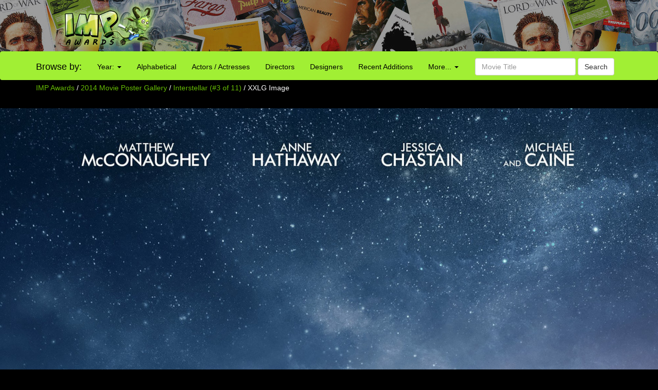

--- FILE ---
content_type: text/html; charset=UTF-8
request_url: http://www.impawards.com/2014/interstellar_ver3_xxlg.html
body_size: 10841
content:
<!DOCTYPE html>
<html lang="en">
  <head>
    <meta charset="utf-8">
    <meta http-equiv="X-UA-Compatible" content="IE=edge">
    <meta name="viewport" content="width=device-width, initial-scale=1">
	<title>Interstellar (#3 of 11): Mega Sized Movie Poster Image - IMP Awards</title>
    <meta name="keywords" content="Interstellar, movie poster, one sheet, quad, hires, high resolution, extra large" />
    <meta name="description" content="Super High Resolution /HD Movie Poster Image (#3 of 11) for Interstellar" />
    <meta name="title" content="Interstellar (#3 of 11)" />
    <meta property="fb:app_id" content="346372642133495"/>
    <meta property="og:image" content="http://www.impawards.com/2014/thumbs/imp_interstellar_ver3.jpg" />
    <meta property="og:title" content="Interstellar (#3 of 11)" />
    <meta property="og:type" content="website" />

    <link href="/bootstrap/css/bootstrap.min.css" rel="stylesheet">
    <link href="/bootstrap/css/impawards.css?v=1.0" rel="stylesheet">
	
<script async src="https://cdn.fuseplatform.net/publift/tags/2/3844/fuse.js"></script>

    <!-- HTML5 shim and Respond.js for IE8 support of HTML5 elements and media queries -->
    <!-- WARNING: Respond.js doesn't work if you view the page via file:// -->
    <!--[if lt IE 9]>
      <script src="https://oss.maxcdn.com/html5shiv/3.7.2/html5shiv.min.js"></script>
      <script src="https://oss.maxcdn.com/respond/1.4.2/respond.min.js"></script>
    <![endif]-->
<style>
body
{
    background-color: black;
	color: white;
}
a:link
{
   color: #66bd04;
}
a:visited
{
   color: green;
}
a:hover 
{
   color: white;
   text-decoration: none;
}
</style>
<script type="text/javascript" src="//s7.addthis.com/js/300/addthis_widget.js#pubid=impawards" async="async"></script>
</head>
<body>

<div class="container-fluid" style="background-image: url(/bootstrap/img/bg_header_dark.jpg); min-height: 55px; max-height: 100px" align = center>
   <div class = row>
      <div class = "hidden-xs hidden-sm col-md-2 col-md-offset-1"><a href = http://www.impawards.com><img src = /bootstrap/img/logo.png style = "float: right"></a></div>
      <div class = "visible-sm-inline col-sm-2 col-sm-offset-1"><a href = http://www.impawards.com><img src = /bootstrap/img/logo_xs.png style = "float: right"></a></div>
      <div class = "col-xs-12 col-sm-9" style = "padding-top: 5px;"><div class = "pubheader"><!-- GAM 71161633/IMPWRD_impawards/header --><div data-fuse="23211305028"></div></div></div>
   </div>
</div>

<div class = "container visible-xs">
   <div class = "row">
      <div class="col-xs-12">
         <form action="/search.php" method = post class="form-inline" >
	     <div class="input-group">
	        <div class="input-group-btn">
			   <a href = http://www.impawards.com type="button" class="btn btn-default logo_button"></a>
			   <button data-toggle="collapse" data-target="#xsmenu" type="button" class="btn btn-default"><span class="glyphicon glyphicon-menu-hamburger" aria-hidden="true"></span></button>
			</div>
            <input type="text" class="form-control" name="search_data" placeholder="Movie Title" value = "">
			   <div class="input-group-btn">
			      <button type="submit" class="btn btn-default">Search</button>
			   </div>
			</div>
          </form>
	   </div>
	</div>
</div>
<div id="xsmenu" class="collapse">
<nav class="navbar navbar-inverse visible-xs-inline" >
  <div class="container">
    <div class="navbar-header">
    </div>
    <div class=" navbar-collapse" id="myNavbar">
      <ul class="nav navbar-nav">
      <li class="dropdown">
        <a class="dropdown-toggle" data-toggle="dropdown" href="#">Browse by Year:
        <span class="caret"></span></a>
        <ul class="dropdown-menu">
          <li><a href="/2025/alpha1.html">2025</a></li>
          <li><a href="/2024/alpha1.html">2024</a></li>
          <li><a href="/2023/alpha1.html">2023</a></li>
          <li><a href="/2022/alpha1.html">2022</a></li>
          <li><a href="/2021/alpha1.html">2021</a></li>
          <li><a href="/2020/alpha1.html">2020</a></li>
          <li><a href="/2019/alpha1.html">2019</a></li>
          <li><a href="/2018/index.html">2018</a></li>
          <li><a href="/2017/alpha1.html">2017</a></li>
          <li><a href="/2016/alpha1.html">2016</a></li>
          <li><a href="/2015/alpha1.html">2015</a></li>
          <li><a href="/2014/alpha1.html">2014</a></li>
          <li><a href="/2013/alpha1.html">2013</a></li>
          <li><a href="/2012/alpha1.html">2012</a></li>
          <li><a href="/2011/alpha1.html">2011</a></li>
          <li><a href="/2010/alpha1.html">2010</a></li>
          <li><a href="/2009/alpha1.html">2009</a></li>
          <li><a href="/gallery.html">more...</a></li>
        </ul>
      </li>
        <li><a href="/alpha1.html">Browse Alphabetically</a></li>
        <li><a href="/actors/index.html">Browse Actors / Actresses</a></li>
        <li><a href="/directors/index.html">Browse Directors</a></li>
        <li><a href="/designers/index.html">Browse Designers</a></li>
        <li><a href="/taglines/index.html">Browse Taglines</a></li>
        <li><a href="/archives/latest.html">Browse Recent Additions</a></li>
        <li role="separator" class="divider"></li>
		<li><a href="/awards.html">Annual Awards</a></li>
        <li><a href="/contact.html">Contact Us</a></li>
        <li><a href="/fun/index.html">Poster Puzzles</a></li>
        <li><a href="/links/index.html">Various Links</a></li>
        <li><a href="/stores/index.html">Poster Stores</a></li>
      </ul>
    </div>
  </div>  
</nav>
</div>
<nav class="navbar navbargreen hidden-xs">
  <div class="container">
    <div class="navbar-header">
	  <div class = "hidden-sm">
         <div class="navbar-brand" href="#">Browse by:</div>
		 </div>
    </div>
    <div class="collapse navbar-collapse" id="myNavbar">
      <ul class="nav navbar-nav">
      <li class="dropdown">
        <a class="dropdown-toggle dropdown-toggle-green" data-toggle="dropdown" href="">Year:
        <span class="caret"></span></a>
        <ul class="dropdown-menu dropdown-menu-green">
          <li><a href="/2025/alpha1.html">2025</a></li>
          <li><a href="/2024/alpha1.html">2024</a></li>
          <li><a href="/2023/alpha1.html">2023</a></li>
          <li><a href="/2022/alpha1.html">2022</a></li>
          <li><a href="/2021/alpha1.html">2021</a></li>
          <li><a href="/2020/alpha1.html">2020</a></li>
          <li><a href="/2019/alpha1.html">2019</a></li>
          <li><a href="/2018/index.html">2018</a></li>
          <li><a href="/2017/alpha1.html">2017</a></li>
          <li><a href="/2016/alpha1.html">2016</a></li>
          <li><a href="/2015/alpha1.html">2015</a></li>
          <li><a href="/2014/alpha1.html">2014</a></li>
          <li><a href="/2013/alpha1.html">2013</a></li>
          <li><a href="/2012/alpha1.html">2012</a></li>
          <li><a href="/2011/alpha1.html">2011</a></li>
          <li><a href="/2010/alpha1.html">2010</a></li>
          <li><a href="/2009/alpha1.html">2009</a></li>
          <li><a href="/gallery.html">more...</a></li>
        </ul>
      </li>
        <li class = "visible-lg-inline"><a href="/alpha1.html">Alphabetical</a></li>
        <li class = "visible-sm-inline visible-md-inline"><a href="/alpha1.html">A-Z</a></li>
        <li class = "visible-lg-inline"><a href="/actors/index.html">Actors / Actresses</a></li>
        <li class = "visible-md-inline"><a href="/actors/index.html">Actors</a></li>
        <li class = "hidden-sm"><a href="/directors/index.html">Directors</a></li>
        <li><a href="/designers/index.html">Designers</a></li>
        <li class = "visible-lg-inline"><a href="/archives/latest.html">Recent Additions</a></li>
        <li class = "visible-sm-inline visible-md-inline"><a href="/archives/latest.html">Latest</a></li>
      <li class="dropdown">
        <a class="dropdown-toggle dropdown-toggle-green" data-toggle="dropdown" href="">More...
        <span class="caret"></span></a>
        <ul class="dropdown-menu dropdown-menu-green">
          <li><a href="/awards.html">Annual Awards</a></li>
          <li><a href="/contact.html">Contact</a></li>
          <li><a href="/taglines/index.html">Taglines</a></li>
          <li class = "visible-sm-inline"><a href="/actors/index.html">Actors</a></li>
          <li class = "visible-sm-inline"><a href="/directors/index.html">Directors</a></li>
          <li><a href="/fun/index.html">Puzzles</a></li>
          <li><a href="/links/index.html">Links</a></li>
          <li><a href="/stores/index.html">Poster Stores</a></li>
        </ul>
      </li>

      </ul>
          <form action = /search.php method = post class="navbar-form navbar-right"><div class="form-group">
            <input type="text" name = search_data class="form-control" placeholder="Movie Title" value = ""> <button type="submit" class="btn btn-default">Search</button></div>
          </form>
	  
    </div>
  </div>  
</nav>

<div class = "container hidden-xs">
   <div class = "row">
      <div class = "col-sm-12">
	     <p><a href="http://www.impawards.com">IMP Awards</a> / <!--INTLLINKS--><a href="alpha1.html">2014  Movie Poster Gallery</a> / <a href = interstellar_ver3.html>Interstellar (#3 of 11)</a> / XXLG Image</p></p>
      </div>
   </div>
</div>

<br><center>
<a href = interstellar_ver3.html><img SRC="posters/interstellar_ver3_xxlg.jpg" border = 0 class="img-responsive" alt = "Mega Sized Movie Poster Image for Interstellar (#3 of 11)" TITLE = "Return to the main poster page for Interstellar (#3 of 11)"></a>
</center><br>
<div class = "container" >
   <div class = "row">
   <center>



</center>
      <p><center>Internet Movie Poster Awards - One of the largest collections of movie poster images online.<br><font size = -2>Additional movie data provided by <a href = http://www.themoviedb.org target = _blank>TMDb</a>. Web hosting by <a href = https://affiliate.pair.com/idevaffiliate/idevaffiliate.php?id=173 target = _blank>Pair.com</font></center><br></p>
      <p><!-- GAM 71161633/IMPWRD_impawards/static_footer --><div data-fuse="23223196370"></div></p>
   </div>
</div>
<!-- Global site tag (gtag.js) - Google Analytics -->
<script async src="https://www.googletagmanager.com/gtag/js?id=UA-7458952-1"></script>
<script>
  window.dataLayer = window.dataLayer || [];
  function gtag(){dataLayer.push(arguments);}
  gtag('js', new Date());

  gtag('config', 'UA-7458952-1');
</script>


    <!-- jQuery (necessary for Bootstrap's JavaScript plugins) -->
    <script src="https://ajax.googleapis.com/ajax/libs/jquery/1.11.3/jquery.min.js"></script>
    <!-- Include all compiled plugins (below), or include individual files as needed -->
    <script src="/bootstrap/js/bootstrap.min.js"></script></body></html>


--- FILE ---
content_type: text/html; charset=utf-8
request_url: https://www.google.com/recaptcha/api2/aframe
body_size: 267
content:
<!DOCTYPE HTML><html><head><meta http-equiv="content-type" content="text/html; charset=UTF-8"></head><body><script nonce="-2-qCuMDw5TIswkxIyEQ-g">/** Anti-fraud and anti-abuse applications only. See google.com/recaptcha */ try{var clients={'sodar':'https://pagead2.googlesyndication.com/pagead/sodar?'};window.addEventListener("message",function(a){try{if(a.source===window.parent){var b=JSON.parse(a.data);var c=clients[b['id']];if(c){var d=document.createElement('img');d.src=c+b['params']+'&rc='+(localStorage.getItem("rc::a")?sessionStorage.getItem("rc::b"):"");window.document.body.appendChild(d);sessionStorage.setItem("rc::e",parseInt(sessionStorage.getItem("rc::e")||0)+1);localStorage.setItem("rc::h",'1768919745094');}}}catch(b){}});window.parent.postMessage("_grecaptcha_ready", "*");}catch(b){}</script></body></html>

--- FILE ---
content_type: text/plain
request_url: https://rtb.openx.net/openrtbb/prebidjs
body_size: -83
content:
{"id":"e9863618-fd06-4003-8995-3e6b08d1fead","nbr":0}